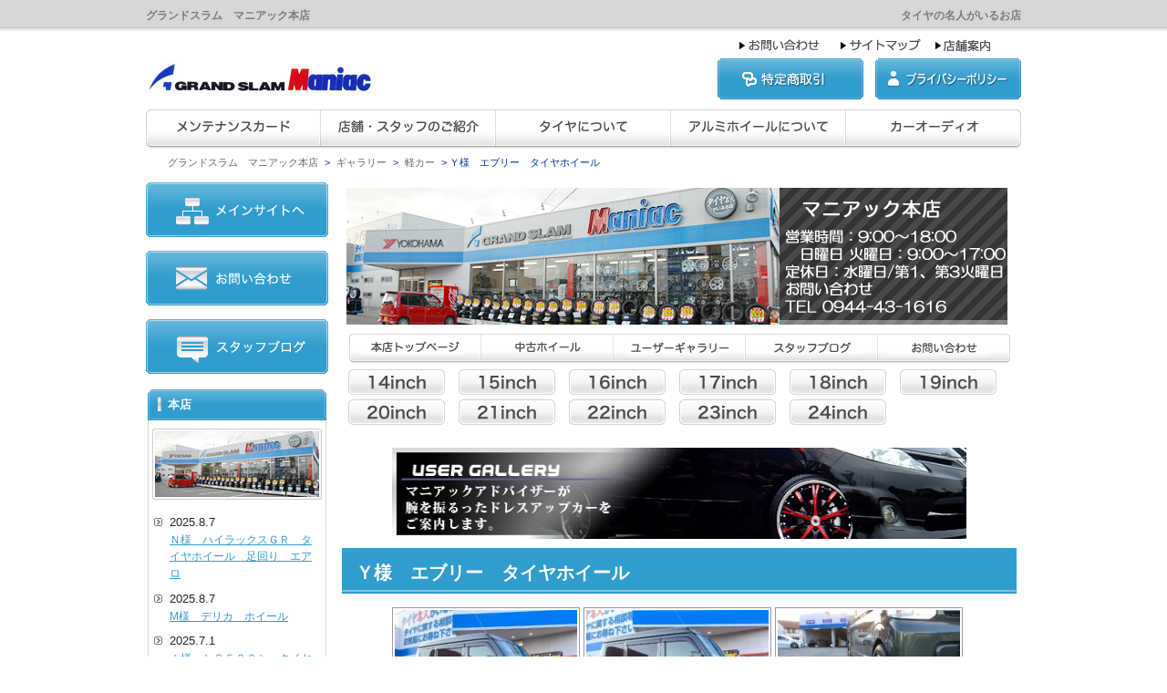

--- FILE ---
content_type: text/html; charset=UTF-8
request_url: https://honten.gs-maniac.com/archives/8531
body_size: 11411
content:

<!DOCTYPE html PUBLIC "-//W3C//DTD XHTML 1.0 Transitional//EN" "http://www.w3.org/TR/xhtml1/DTD/xhtml1-transitional.dtd">
<html xmlns="http://www.w3.org/1999/xhtml" dir="ltr" lang="ja" prefix="og: https://ogp.me/ns#">

<head profile="http://gmpg.org/xfn/11">
<meta http-equiv="Content-Type" content="text/html; charset=UTF-8" />
<meta http-equiv="content-style-type" content="text/css" />
<meta http-equiv="content-script-type" content="text/javascript" />
<meta name="author" content="" />
<meta name="keyword" content="" />
<meta name="description" content="Ｙ様 エブリー タイヤホイール | グランドスラム マニアック本店 - タイヤの名人がいるお店" />

<link rel="stylesheet" href="https://honten.gs-maniac.com/wp-content/themes/theme082/style.css" type="text/css" media="screen" />
<link rel="alternate" type="application/atom+xml" title="グランドスラム　マニアック本店 Atom Feed" href="https://honten.gs-maniac.com/feed/atom" />
<link rel="alternate" type="application/rss+xml" title="グランドスラム　マニアック本店 RSS Feed" href="https://honten.gs-maniac.com/feed" />
<link rel="pingback" href="https://honten.gs-maniac.com/xmlrpc.php" />
<script type="text/javascript" src="https://honten.gs-maniac.com/wp-content/themes/theme082/imgover.js"></script>

<!--フッタースライドバナー-->
<!--//フッタースライドバナー-->
<!--HOMEスライドバナー-->
<!--//HOMEスライドバナー-->

		<!-- All in One SEO 4.6.9.1 - aioseo.com -->
		<title>Ｙ様 エブリー タイヤホイール | グランドスラム マニアック本店</title>
		<meta name="robots" content="max-image-preview:large" />
		<link rel="canonical" href="https://honten.gs-maniac.com/archives/8531" />
		<meta name="generator" content="All in One SEO (AIOSEO) 4.6.9.1" />
		<meta property="og:locale" content="ja_JP" />
		<meta property="og:site_name" content="グランドスラム　マニアック本店 | タイヤの名人がいるお店" />
		<meta property="og:type" content="article" />
		<meta property="og:title" content="Ｙ様 エブリー タイヤホイール | グランドスラム マニアック本店" />
		<meta property="og:url" content="https://honten.gs-maniac.com/archives/8531" />
		<meta property="article:published_time" content="2023-06-17T06:31:54+00:00" />
		<meta property="article:modified_time" content="2023-06-17T06:31:54+00:00" />
		<meta name="twitter:card" content="summary" />
		<meta name="twitter:title" content="Ｙ様 エブリー タイヤホイール | グランドスラム マニアック本店" />
		<meta name="google" content="nositelinkssearchbox" />
		<script type="application/ld+json" class="aioseo-schema">
			{"@context":"https:\/\/schema.org","@graph":[{"@type":"Article","@id":"https:\/\/honten.gs-maniac.com\/archives\/8531#article","name":"\uff39\u69d8 \u30a8\u30d6\u30ea\u30fc \u30bf\u30a4\u30e4\u30db\u30a4\u30fc\u30eb | \u30b0\u30e9\u30f3\u30c9\u30b9\u30e9\u30e0 \u30de\u30cb\u30a2\u30c3\u30af\u672c\u5e97","headline":"\uff39\u69d8\u3000\u30a8\u30d6\u30ea\u30fc\u3000\u30bf\u30a4\u30e4\u30db\u30a4\u30fc\u30eb","author":{"@id":"https:\/\/honten.gs-maniac.com\/archives\/author\/maniac-honten#author"},"publisher":{"@id":"https:\/\/honten.gs-maniac.com\/#organization"},"datePublished":"2023-06-17T15:31:54+09:00","dateModified":"2023-06-17T15:31:54+09:00","inLanguage":"ja","mainEntityOfPage":{"@id":"https:\/\/honten.gs-maniac.com\/archives\/8531#webpage"},"isPartOf":{"@id":"https:\/\/honten.gs-maniac.com\/archives\/8531#webpage"},"articleSection":"\u30ae\u30e3\u30e9\u30ea\u30fc, \u8efd\u30ab\u30fc"},{"@type":"BreadcrumbList","@id":"https:\/\/honten.gs-maniac.com\/archives\/8531#breadcrumblist","itemListElement":[{"@type":"ListItem","@id":"https:\/\/honten.gs-maniac.com\/#listItem","position":1,"name":"\u5bb6"}]},{"@type":"Organization","@id":"https:\/\/honten.gs-maniac.com\/#organization","name":"\u30b0\u30e9\u30f3\u30c9\u30b9\u30e9\u30e0\u3000\u30de\u30cb\u30a2\u30c3\u30af\u672c\u5e97","description":"\u30bf\u30a4\u30e4\u306e\u540d\u4eba\u304c\u3044\u308b\u304a\u5e97","url":"https:\/\/honten.gs-maniac.com\/"},{"@type":"Person","@id":"https:\/\/honten.gs-maniac.com\/archives\/author\/maniac-honten#author","url":"https:\/\/honten.gs-maniac.com\/archives\/author\/maniac-honten","name":"maniac-honten","image":{"@type":"ImageObject","@id":"https:\/\/honten.gs-maniac.com\/archives\/8531#authorImage","url":"https:\/\/secure.gravatar.com\/avatar\/84063cc198ad6aac7751e3f55e644038?s=96&d=mm&r=g","width":96,"height":96,"caption":"maniac-honten"}},{"@type":"WebPage","@id":"https:\/\/honten.gs-maniac.com\/archives\/8531#webpage","url":"https:\/\/honten.gs-maniac.com\/archives\/8531","name":"\uff39\u69d8 \u30a8\u30d6\u30ea\u30fc \u30bf\u30a4\u30e4\u30db\u30a4\u30fc\u30eb | \u30b0\u30e9\u30f3\u30c9\u30b9\u30e9\u30e0 \u30de\u30cb\u30a2\u30c3\u30af\u672c\u5e97","inLanguage":"ja","isPartOf":{"@id":"https:\/\/honten.gs-maniac.com\/#website"},"breadcrumb":{"@id":"https:\/\/honten.gs-maniac.com\/archives\/8531#breadcrumblist"},"author":{"@id":"https:\/\/honten.gs-maniac.com\/archives\/author\/maniac-honten#author"},"creator":{"@id":"https:\/\/honten.gs-maniac.com\/archives\/author\/maniac-honten#author"},"datePublished":"2023-06-17T15:31:54+09:00","dateModified":"2023-06-17T15:31:54+09:00"},{"@type":"WebSite","@id":"https:\/\/honten.gs-maniac.com\/#website","url":"https:\/\/honten.gs-maniac.com\/","name":"\u30b0\u30e9\u30f3\u30c9\u30b9\u30e9\u30e0\u3000\u30de\u30cb\u30a2\u30c3\u30af\u672c\u5e97","description":"\u30bf\u30a4\u30e4\u306e\u540d\u4eba\u304c\u3044\u308b\u304a\u5e97","inLanguage":"ja","publisher":{"@id":"https:\/\/honten.gs-maniac.com\/#organization"}}]}
		</script>
		<!-- All in One SEO -->

<script type="text/javascript">
/* <![CDATA[ */
window._wpemojiSettings = {"baseUrl":"https:\/\/s.w.org\/images\/core\/emoji\/14.0.0\/72x72\/","ext":".png","svgUrl":"https:\/\/s.w.org\/images\/core\/emoji\/14.0.0\/svg\/","svgExt":".svg","source":{"concatemoji":"https:\/\/honten.gs-maniac.com\/wp-includes\/js\/wp-emoji-release.min.js?ver=6.4.7"}};
/*! This file is auto-generated */
!function(i,n){var o,s,e;function c(e){try{var t={supportTests:e,timestamp:(new Date).valueOf()};sessionStorage.setItem(o,JSON.stringify(t))}catch(e){}}function p(e,t,n){e.clearRect(0,0,e.canvas.width,e.canvas.height),e.fillText(t,0,0);var t=new Uint32Array(e.getImageData(0,0,e.canvas.width,e.canvas.height).data),r=(e.clearRect(0,0,e.canvas.width,e.canvas.height),e.fillText(n,0,0),new Uint32Array(e.getImageData(0,0,e.canvas.width,e.canvas.height).data));return t.every(function(e,t){return e===r[t]})}function u(e,t,n){switch(t){case"flag":return n(e,"\ud83c\udff3\ufe0f\u200d\u26a7\ufe0f","\ud83c\udff3\ufe0f\u200b\u26a7\ufe0f")?!1:!n(e,"\ud83c\uddfa\ud83c\uddf3","\ud83c\uddfa\u200b\ud83c\uddf3")&&!n(e,"\ud83c\udff4\udb40\udc67\udb40\udc62\udb40\udc65\udb40\udc6e\udb40\udc67\udb40\udc7f","\ud83c\udff4\u200b\udb40\udc67\u200b\udb40\udc62\u200b\udb40\udc65\u200b\udb40\udc6e\u200b\udb40\udc67\u200b\udb40\udc7f");case"emoji":return!n(e,"\ud83e\udef1\ud83c\udffb\u200d\ud83e\udef2\ud83c\udfff","\ud83e\udef1\ud83c\udffb\u200b\ud83e\udef2\ud83c\udfff")}return!1}function f(e,t,n){var r="undefined"!=typeof WorkerGlobalScope&&self instanceof WorkerGlobalScope?new OffscreenCanvas(300,150):i.createElement("canvas"),a=r.getContext("2d",{willReadFrequently:!0}),o=(a.textBaseline="top",a.font="600 32px Arial",{});return e.forEach(function(e){o[e]=t(a,e,n)}),o}function t(e){var t=i.createElement("script");t.src=e,t.defer=!0,i.head.appendChild(t)}"undefined"!=typeof Promise&&(o="wpEmojiSettingsSupports",s=["flag","emoji"],n.supports={everything:!0,everythingExceptFlag:!0},e=new Promise(function(e){i.addEventListener("DOMContentLoaded",e,{once:!0})}),new Promise(function(t){var n=function(){try{var e=JSON.parse(sessionStorage.getItem(o));if("object"==typeof e&&"number"==typeof e.timestamp&&(new Date).valueOf()<e.timestamp+604800&&"object"==typeof e.supportTests)return e.supportTests}catch(e){}return null}();if(!n){if("undefined"!=typeof Worker&&"undefined"!=typeof OffscreenCanvas&&"undefined"!=typeof URL&&URL.createObjectURL&&"undefined"!=typeof Blob)try{var e="postMessage("+f.toString()+"("+[JSON.stringify(s),u.toString(),p.toString()].join(",")+"));",r=new Blob([e],{type:"text/javascript"}),a=new Worker(URL.createObjectURL(r),{name:"wpTestEmojiSupports"});return void(a.onmessage=function(e){c(n=e.data),a.terminate(),t(n)})}catch(e){}c(n=f(s,u,p))}t(n)}).then(function(e){for(var t in e)n.supports[t]=e[t],n.supports.everything=n.supports.everything&&n.supports[t],"flag"!==t&&(n.supports.everythingExceptFlag=n.supports.everythingExceptFlag&&n.supports[t]);n.supports.everythingExceptFlag=n.supports.everythingExceptFlag&&!n.supports.flag,n.DOMReady=!1,n.readyCallback=function(){n.DOMReady=!0}}).then(function(){return e}).then(function(){var e;n.supports.everything||(n.readyCallback(),(e=n.source||{}).concatemoji?t(e.concatemoji):e.wpemoji&&e.twemoji&&(t(e.twemoji),t(e.wpemoji)))}))}((window,document),window._wpemojiSettings);
/* ]]> */
</script>
<style id='wp-emoji-styles-inline-css' type='text/css'>

	img.wp-smiley, img.emoji {
		display: inline !important;
		border: none !important;
		box-shadow: none !important;
		height: 1em !important;
		width: 1em !important;
		margin: 0 0.07em !important;
		vertical-align: -0.1em !important;
		background: none !important;
		padding: 0 !important;
	}
</style>
<link rel='stylesheet' id='wp-block-library-css' href='https://honten.gs-maniac.com/wp-includes/css/dist/block-library/style.min.css?ver=6.4.7' type='text/css' media='all' />
<style id='classic-theme-styles-inline-css' type='text/css'>
/*! This file is auto-generated */
.wp-block-button__link{color:#fff;background-color:#32373c;border-radius:9999px;box-shadow:none;text-decoration:none;padding:calc(.667em + 2px) calc(1.333em + 2px);font-size:1.125em}.wp-block-file__button{background:#32373c;color:#fff;text-decoration:none}
</style>
<style id='global-styles-inline-css' type='text/css'>
body{--wp--preset--color--black: #000000;--wp--preset--color--cyan-bluish-gray: #abb8c3;--wp--preset--color--white: #ffffff;--wp--preset--color--pale-pink: #f78da7;--wp--preset--color--vivid-red: #cf2e2e;--wp--preset--color--luminous-vivid-orange: #ff6900;--wp--preset--color--luminous-vivid-amber: #fcb900;--wp--preset--color--light-green-cyan: #7bdcb5;--wp--preset--color--vivid-green-cyan: #00d084;--wp--preset--color--pale-cyan-blue: #8ed1fc;--wp--preset--color--vivid-cyan-blue: #0693e3;--wp--preset--color--vivid-purple: #9b51e0;--wp--preset--gradient--vivid-cyan-blue-to-vivid-purple: linear-gradient(135deg,rgba(6,147,227,1) 0%,rgb(155,81,224) 100%);--wp--preset--gradient--light-green-cyan-to-vivid-green-cyan: linear-gradient(135deg,rgb(122,220,180) 0%,rgb(0,208,130) 100%);--wp--preset--gradient--luminous-vivid-amber-to-luminous-vivid-orange: linear-gradient(135deg,rgba(252,185,0,1) 0%,rgba(255,105,0,1) 100%);--wp--preset--gradient--luminous-vivid-orange-to-vivid-red: linear-gradient(135deg,rgba(255,105,0,1) 0%,rgb(207,46,46) 100%);--wp--preset--gradient--very-light-gray-to-cyan-bluish-gray: linear-gradient(135deg,rgb(238,238,238) 0%,rgb(169,184,195) 100%);--wp--preset--gradient--cool-to-warm-spectrum: linear-gradient(135deg,rgb(74,234,220) 0%,rgb(151,120,209) 20%,rgb(207,42,186) 40%,rgb(238,44,130) 60%,rgb(251,105,98) 80%,rgb(254,248,76) 100%);--wp--preset--gradient--blush-light-purple: linear-gradient(135deg,rgb(255,206,236) 0%,rgb(152,150,240) 100%);--wp--preset--gradient--blush-bordeaux: linear-gradient(135deg,rgb(254,205,165) 0%,rgb(254,45,45) 50%,rgb(107,0,62) 100%);--wp--preset--gradient--luminous-dusk: linear-gradient(135deg,rgb(255,203,112) 0%,rgb(199,81,192) 50%,rgb(65,88,208) 100%);--wp--preset--gradient--pale-ocean: linear-gradient(135deg,rgb(255,245,203) 0%,rgb(182,227,212) 50%,rgb(51,167,181) 100%);--wp--preset--gradient--electric-grass: linear-gradient(135deg,rgb(202,248,128) 0%,rgb(113,206,126) 100%);--wp--preset--gradient--midnight: linear-gradient(135deg,rgb(2,3,129) 0%,rgb(40,116,252) 100%);--wp--preset--font-size--small: 13px;--wp--preset--font-size--medium: 20px;--wp--preset--font-size--large: 36px;--wp--preset--font-size--x-large: 42px;--wp--preset--spacing--20: 0.44rem;--wp--preset--spacing--30: 0.67rem;--wp--preset--spacing--40: 1rem;--wp--preset--spacing--50: 1.5rem;--wp--preset--spacing--60: 2.25rem;--wp--preset--spacing--70: 3.38rem;--wp--preset--spacing--80: 5.06rem;--wp--preset--shadow--natural: 6px 6px 9px rgba(0, 0, 0, 0.2);--wp--preset--shadow--deep: 12px 12px 50px rgba(0, 0, 0, 0.4);--wp--preset--shadow--sharp: 6px 6px 0px rgba(0, 0, 0, 0.2);--wp--preset--shadow--outlined: 6px 6px 0px -3px rgba(255, 255, 255, 1), 6px 6px rgba(0, 0, 0, 1);--wp--preset--shadow--crisp: 6px 6px 0px rgba(0, 0, 0, 1);}:where(.is-layout-flex){gap: 0.5em;}:where(.is-layout-grid){gap: 0.5em;}body .is-layout-flow > .alignleft{float: left;margin-inline-start: 0;margin-inline-end: 2em;}body .is-layout-flow > .alignright{float: right;margin-inline-start: 2em;margin-inline-end: 0;}body .is-layout-flow > .aligncenter{margin-left: auto !important;margin-right: auto !important;}body .is-layout-constrained > .alignleft{float: left;margin-inline-start: 0;margin-inline-end: 2em;}body .is-layout-constrained > .alignright{float: right;margin-inline-start: 2em;margin-inline-end: 0;}body .is-layout-constrained > .aligncenter{margin-left: auto !important;margin-right: auto !important;}body .is-layout-constrained > :where(:not(.alignleft):not(.alignright):not(.alignfull)){max-width: var(--wp--style--global--content-size);margin-left: auto !important;margin-right: auto !important;}body .is-layout-constrained > .alignwide{max-width: var(--wp--style--global--wide-size);}body .is-layout-flex{display: flex;}body .is-layout-flex{flex-wrap: wrap;align-items: center;}body .is-layout-flex > *{margin: 0;}body .is-layout-grid{display: grid;}body .is-layout-grid > *{margin: 0;}:where(.wp-block-columns.is-layout-flex){gap: 2em;}:where(.wp-block-columns.is-layout-grid){gap: 2em;}:where(.wp-block-post-template.is-layout-flex){gap: 1.25em;}:where(.wp-block-post-template.is-layout-grid){gap: 1.25em;}.has-black-color{color: var(--wp--preset--color--black) !important;}.has-cyan-bluish-gray-color{color: var(--wp--preset--color--cyan-bluish-gray) !important;}.has-white-color{color: var(--wp--preset--color--white) !important;}.has-pale-pink-color{color: var(--wp--preset--color--pale-pink) !important;}.has-vivid-red-color{color: var(--wp--preset--color--vivid-red) !important;}.has-luminous-vivid-orange-color{color: var(--wp--preset--color--luminous-vivid-orange) !important;}.has-luminous-vivid-amber-color{color: var(--wp--preset--color--luminous-vivid-amber) !important;}.has-light-green-cyan-color{color: var(--wp--preset--color--light-green-cyan) !important;}.has-vivid-green-cyan-color{color: var(--wp--preset--color--vivid-green-cyan) !important;}.has-pale-cyan-blue-color{color: var(--wp--preset--color--pale-cyan-blue) !important;}.has-vivid-cyan-blue-color{color: var(--wp--preset--color--vivid-cyan-blue) !important;}.has-vivid-purple-color{color: var(--wp--preset--color--vivid-purple) !important;}.has-black-background-color{background-color: var(--wp--preset--color--black) !important;}.has-cyan-bluish-gray-background-color{background-color: var(--wp--preset--color--cyan-bluish-gray) !important;}.has-white-background-color{background-color: var(--wp--preset--color--white) !important;}.has-pale-pink-background-color{background-color: var(--wp--preset--color--pale-pink) !important;}.has-vivid-red-background-color{background-color: var(--wp--preset--color--vivid-red) !important;}.has-luminous-vivid-orange-background-color{background-color: var(--wp--preset--color--luminous-vivid-orange) !important;}.has-luminous-vivid-amber-background-color{background-color: var(--wp--preset--color--luminous-vivid-amber) !important;}.has-light-green-cyan-background-color{background-color: var(--wp--preset--color--light-green-cyan) !important;}.has-vivid-green-cyan-background-color{background-color: var(--wp--preset--color--vivid-green-cyan) !important;}.has-pale-cyan-blue-background-color{background-color: var(--wp--preset--color--pale-cyan-blue) !important;}.has-vivid-cyan-blue-background-color{background-color: var(--wp--preset--color--vivid-cyan-blue) !important;}.has-vivid-purple-background-color{background-color: var(--wp--preset--color--vivid-purple) !important;}.has-black-border-color{border-color: var(--wp--preset--color--black) !important;}.has-cyan-bluish-gray-border-color{border-color: var(--wp--preset--color--cyan-bluish-gray) !important;}.has-white-border-color{border-color: var(--wp--preset--color--white) !important;}.has-pale-pink-border-color{border-color: var(--wp--preset--color--pale-pink) !important;}.has-vivid-red-border-color{border-color: var(--wp--preset--color--vivid-red) !important;}.has-luminous-vivid-orange-border-color{border-color: var(--wp--preset--color--luminous-vivid-orange) !important;}.has-luminous-vivid-amber-border-color{border-color: var(--wp--preset--color--luminous-vivid-amber) !important;}.has-light-green-cyan-border-color{border-color: var(--wp--preset--color--light-green-cyan) !important;}.has-vivid-green-cyan-border-color{border-color: var(--wp--preset--color--vivid-green-cyan) !important;}.has-pale-cyan-blue-border-color{border-color: var(--wp--preset--color--pale-cyan-blue) !important;}.has-vivid-cyan-blue-border-color{border-color: var(--wp--preset--color--vivid-cyan-blue) !important;}.has-vivid-purple-border-color{border-color: var(--wp--preset--color--vivid-purple) !important;}.has-vivid-cyan-blue-to-vivid-purple-gradient-background{background: var(--wp--preset--gradient--vivid-cyan-blue-to-vivid-purple) !important;}.has-light-green-cyan-to-vivid-green-cyan-gradient-background{background: var(--wp--preset--gradient--light-green-cyan-to-vivid-green-cyan) !important;}.has-luminous-vivid-amber-to-luminous-vivid-orange-gradient-background{background: var(--wp--preset--gradient--luminous-vivid-amber-to-luminous-vivid-orange) !important;}.has-luminous-vivid-orange-to-vivid-red-gradient-background{background: var(--wp--preset--gradient--luminous-vivid-orange-to-vivid-red) !important;}.has-very-light-gray-to-cyan-bluish-gray-gradient-background{background: var(--wp--preset--gradient--very-light-gray-to-cyan-bluish-gray) !important;}.has-cool-to-warm-spectrum-gradient-background{background: var(--wp--preset--gradient--cool-to-warm-spectrum) !important;}.has-blush-light-purple-gradient-background{background: var(--wp--preset--gradient--blush-light-purple) !important;}.has-blush-bordeaux-gradient-background{background: var(--wp--preset--gradient--blush-bordeaux) !important;}.has-luminous-dusk-gradient-background{background: var(--wp--preset--gradient--luminous-dusk) !important;}.has-pale-ocean-gradient-background{background: var(--wp--preset--gradient--pale-ocean) !important;}.has-electric-grass-gradient-background{background: var(--wp--preset--gradient--electric-grass) !important;}.has-midnight-gradient-background{background: var(--wp--preset--gradient--midnight) !important;}.has-small-font-size{font-size: var(--wp--preset--font-size--small) !important;}.has-medium-font-size{font-size: var(--wp--preset--font-size--medium) !important;}.has-large-font-size{font-size: var(--wp--preset--font-size--large) !important;}.has-x-large-font-size{font-size: var(--wp--preset--font-size--x-large) !important;}
.wp-block-navigation a:where(:not(.wp-element-button)){color: inherit;}
:where(.wp-block-post-template.is-layout-flex){gap: 1.25em;}:where(.wp-block-post-template.is-layout-grid){gap: 1.25em;}
:where(.wp-block-columns.is-layout-flex){gap: 2em;}:where(.wp-block-columns.is-layout-grid){gap: 2em;}
.wp-block-pullquote{font-size: 1.5em;line-height: 1.6;}
</style>
<link rel='stylesheet' id='contact-form-7-css' href='https://honten.gs-maniac.com/wp-content/plugins/contact-form-7/includes/css/styles.css?ver=5.9.8' type='text/css' media='all' />
<link rel='stylesheet' id='wp-pagenavi-css' href='https://honten.gs-maniac.com/wp-content/plugins/wp-pagenavi/pagenavi-css.css?ver=2.70' type='text/css' media='all' />
<link rel='stylesheet' id='jquery.lightbox.min.css-css' href='https://honten.gs-maniac.com/wp-content/plugins/wp-jquery-lightbox/lightboxes/wp-jquery-lightbox/styles/lightbox.min.css?ver=2.3.2' type='text/css' media='all' />
<link rel='stylesheet' id='jqlb-overrides-css' href='https://honten.gs-maniac.com/wp-content/plugins/wp-jquery-lightbox/lightboxes/wp-jquery-lightbox/styles/overrides.css?ver=2.3.2' type='text/css' media='all' />
<style id='jqlb-overrides-inline-css' type='text/css'>

			#outerImageContainer {
				box-shadow: 0 0 4px 2px rgba(0,0,0,.2);
			}
			#imageContainer{
				padding: 6px;
			}
			#imageDataContainer {
				box-shadow: 0 -4px 0 0 #fff, 0 0 4px 2px rgba(0,0,0,.1);;
				z-index: ;
			}
			#prevArrow,
			#nextArrow{
				background-color: rgba(255,255,255,.7;
				color: #000000;
			}
</style>
<script type="text/javascript" src="https://honten.gs-maniac.com/wp-includes/js/jquery/jquery.min.js?ver=3.7.1" id="jquery-core-js"></script>
<script type="text/javascript" src="https://honten.gs-maniac.com/wp-includes/js/jquery/jquery-migrate.min.js?ver=3.4.1" id="jquery-migrate-js"></script>
<script type="text/javascript" src="https://honten.gs-maniac.com/wp-content/themes/theme082/js/screen/util.js?ver=6.4.7" id="util.js-js"></script>
<script type="text/javascript" src="https://honten.gs-maniac.com/wp-content/themes/theme082/js/slide.js?ver=6.4.7" id="slide.js-js"></script>
<link rel="https://api.w.org/" href="https://honten.gs-maniac.com/wp-json/" /><link rel="alternate" type="application/json" href="https://honten.gs-maniac.com/wp-json/wp/v2/posts/8531" /><link rel="EditURI" type="application/rsd+xml" title="RSD" href="https://honten.gs-maniac.com/xmlrpc.php?rsd" />
<meta name="generator" content="WordPress 6.4.7" />
<link rel='shortlink' href='https://honten.gs-maniac.com/?p=8531' />
<link rel="alternate" type="application/json+oembed" href="https://honten.gs-maniac.com/wp-json/oembed/1.0/embed?url=https%3A%2F%2Fhonten.gs-maniac.com%2Farchives%2F8531" />
<link rel="alternate" type="text/xml+oembed" href="https://honten.gs-maniac.com/wp-json/oembed/1.0/embed?url=https%3A%2F%2Fhonten.gs-maniac.com%2Farchives%2F8531&#038;format=xml" />
</head>

<body data-rsssl=1 onload="initRollovers()">

<!-- ヘッダー -->
<div id="header">

	<h1>グランドスラム　マニアック本店</h1>
	<h2>タイヤの名人がいるお店</h2>

	<!-- ロゴ -->
	<h3><a href="https://honten.gs-maniac.com"><img src="https://honten.gs-maniac.com/wp-content/themes/theme082/images/logo.png" alt="グランドスラムマニアック" width="250" height="45" /></a></h3>
	<!-- / ロゴ -->

	<!-- トップナビゲーション -->
	<ul>
		<li><a href="https://honten.gs-maniac.com/info"><img src="https://honten.gs-maniac.com/wp-content/themes/theme082/images/topnav_01.png" class="imgover" alt="お問い合わせ" /></a></li>
		<li><a href="http://www.gs-maniac.com/sitemap"><img src="https://honten.gs-maniac.com/wp-content/themes/theme082/images/topnav_02.png" class="imgover" alt="サイトマップ" /></a></li>
		<li><a href="http://www.gs-maniac.com/tenpo"><img src="https://honten.gs-maniac.com/wp-content/themes/theme082/images/topnav_03.png" class="imgover" alt="店舗・スタッフのご紹介" /></a></li>
	</ul>
	<!-- / トップナビゲーション -->

	<div class="banners">
		<a href="http://www.gs-maniac.com/tokutei"><img src="https://honten.gs-maniac.com/wp-content/themes/theme082/images/bannerS1.png" alt="特定商取引" width="160" height="45" /></a>
		<a href="http://www.gs-maniac.com/kojin-jyouhou"><img src="https://honten.gs-maniac.com/wp-content/themes/theme082/images/bannerS2.png" alt="プライバシーポリシー" width="160" height="45" /></a>
	</div>

</div>
<!-- / ヘッダー -->

<!-- メインナビゲーション -->
<ul id="mainnav" class="nav">
	<li><a href="http://www.gs-maniac.com/card"><img src="https://honten.gs-maniac.com/wp-content/themes/theme082/images/mainnav_01.png" class="imgover" alt="グランドスラムマニアック　タイヤメンテナンスカードのご案内" /></a></li>
	<li><a href="http://www.gs-maniac.com/tenpo"><img src="https://honten.gs-maniac.com/wp-content/themes/theme082/images/mainnav_02.png" class="imgover" alt="グランドスラムマニアック　店舗スタッフのご紹介" /></a></li>
	<li><a href="http://www.gs-maniac.com/tire"><img src="https://honten.gs-maniac.com/wp-content/themes/theme082/images/mainnav_03.png" class="imgover" alt="タイヤについて" /></a></li>
	<li><a href="http://www.gs-maniac.com/wheel"><img src="https://honten.gs-maniac.com/wp-content/themes/theme082/images/mainnav_04.png" class="imgover" alt="アルミホイールについて" /></a></li>
	<li><a href="http://www.gs-maniac.com/audio"><img src="https://honten.gs-maniac.com/wp-content/themes/theme082/images/mainnav_05.png" class="imgover" alt="カーオーディオ" /></a></li>
</ul>
<!-- / メインナビゲーション -->


<!-- メイン + サイドバー右 + サイドバー左 -->
<div id="wrapper">
<div class="breadcrumb">
<!-- Breadcrumb NavXT 7.3.1 -->
<span property="itemListElement" typeof="ListItem"><a property="item" typeof="WebPage" title="グランドスラム　マニアック本店へ移動する" href="https://honten.gs-maniac.com" class="home" ><span property="name">グランドスラム　マニアック本店</span></a><meta property="position" content="1"></span> &gt; <span property="itemListElement" typeof="ListItem"><a property="item" typeof="WebPage" title="Go to the ギャラリー カテゴリー archives." href="https://honten.gs-maniac.com/archives/category/gallery" class="taxonomy category" ><span property="name">ギャラリー</span></a><meta property="position" content="2"></span> &gt; <span property="itemListElement" typeof="ListItem"><a property="item" typeof="WebPage" title="Go to the 軽カー カテゴリー archives." href="https://honten.gs-maniac.com/archives/category/gallery/kcar" class="taxonomy category" ><span property="name">軽カー</span></a><meta property="position" content="3"></span> &gt; <span property="itemListElement" typeof="ListItem"><span property="name" class="post post-post current-item">Ｙ様　エブリー　タイヤホイール</span><meta property="url" content="https://honten.gs-maniac.com/archives/8531"><meta property="position" content="4"></span></div>

	<!-- メイン+ サイドバー右 -->
	<div id="container">

		<!-- メイン-->
		<div id="main2">

			<div class="boxT">
<img src="https://honten.gs-maniac.com/wp-content/themes/theme082/images/mainImage3-3.png" alt="グランドスラムマニアック本店" width="725" height="150" border="0" class="tenpo_banner" />

<!-- サブナビゲーション -->
<ul id="subnav" class="nav">
	<li><a href="https://honten.gs-maniac.com/"><img src="https://honten.gs-maniac.com/wp-content/themes/theme082/images/subnav_01.png" class="imgover" alt="グランドスラムマニアック本店" /></a></li>
	<li><a href="https://honten.gs-maniac.com/archives/category/wheel"><img src="https://honten.gs-maniac.com/wp-content/themes/theme082/images/subnav_02.png" class="imgover" alt="グランドスラムマニアック本店　中古タイヤホイール" /></a></li>
	<li><a href="https://honten.gs-maniac.com/archives/category/gallery"><img src="https://honten.gs-maniac.com/wp-content/themes/theme082/images/subnav_03.png" class="imgover" alt="グランドスラムマニアック本店　ユーザーギャラリー" /></a></li>
	<li><a href="https://honten.gs-maniac.com/archives/category/blog"><img src="https://honten.gs-maniac.com/wp-content/themes/theme082/images/subnav_04.png" class="imgover" alt="グランドスラムマニアック本店　スタッフブログ" /></a></li>
	<li><a href="https://honten.gs-maniac.com/info"><img src="https://honten.gs-maniac.com/wp-content/themes/theme082/images/subnav_05.png" class="imgover" alt="グランドスラムマニアック本店へのお問い合わせ" /></a></li>
</ul>
<!-- / サブナビゲーション -->

<div id="wheel_bot">
<p>
<a href="https://honten.gs-maniac.com/archives/category/wheel/14inch"><img src="https://honten.gs-maniac.com/wp-content/themes/theme082/images/14inch.png" alt="中古タイヤホイールセット 14インチ" width="106" height="28" class="banner_style01" /></a><a href="https://honten.gs-maniac.com/archives/category/wheel/15inch"><img src="https://honten.gs-maniac.com/wp-content/themes/theme082/images/15inch.png" alt="中古タイヤホイールセット 15インチ" width="106" height="28" class="banner_style01" /></a><a href="https://honten.gs-maniac.com/archives/category/wheel/16inch"><img src="https://honten.gs-maniac.com/wp-content/themes/theme082/images/16inch.png" alt="中古タイヤホイールセット 16インチ" width="106" height="28" class="banner_style01" /></a><a href="https://honten.gs-maniac.com/archives/category/wheel/17inch"><img src="https://honten.gs-maniac.com/wp-content/themes/theme082/images/17inch.png" alt="中古タイヤホイールセット 17インチ" width="106" height="28" class="banner_style01" /></a><a href="https://honten.gs-maniac.com/archives/category/wheel/18inch"><img src="https://honten.gs-maniac.com/wp-content/themes/theme082/images/18inch.png" alt="中古タイヤホイールセット 18インチ" width="106" height="28" class="banner_style01" /></a><a href="https://honten.gs-maniac.com/archives/category/wheel/19inch"><img src="https://honten.gs-maniac.com/wp-content/themes/theme082/images/19inch.png" alt="中古タイヤホイールセット 19インチ" width="106" height="28" class="banner_style01" /></a><a href="https://honten.gs-maniac.com/archives/category/wheel/20inch"><img src="https://honten.gs-maniac.com/wp-content/themes/theme082/images/20inch.png" alt="中古タイヤホイールセット 20インチ" width="106" height="28" class="banner_style01" /></a><a href="https://honten.gs-maniac.com/archives/category/wheel/21inch"><img src="https://honten.gs-maniac.com/wp-content/themes/theme082/images/21inch.png" alt="中古タイヤホイールセット 21インチ" width="106" height="28" class="banner_style01" /></a><a href="https://honten.gs-maniac.com/archives/category/wheel/22inch"><img src="https://honten.gs-maniac.com/wp-content/themes/theme082/images/22inch.png" alt="中古タイヤホイールセット 22インチ" width="106" height="28" class="banner_style01" /></a><a href="https://honten.gs-maniac.com/archives/category/wheel/23inch"><img src="https://honten.gs-maniac.com/wp-content/themes/theme082/images/23inch.png" alt="中古タイヤホイールセット 23インチ" width="106" height="28" class="banner_style01" /></a><a href="https://honten.gs-maniac.com/archives/category/wheel/24inch"><img src="https://honten.gs-maniac.com/wp-content/themes/theme082/images/24inch.png" alt="中古タイヤホイールセット 24インチ" width="106" height="28" class="banner_style01" /></a></p>
</div>
				<div id="single">
<center>
<img src="https://honten.gs-maniac.com/wp-content/themes/theme082/images/gallery-banner.jpg" alt="グランドスラムマニアック　ユーザーギャラリー" width="630" height="100" border="0" style="margin:10px 0px 10px 0px" />
</center>


			
<div class="box-left" id="post-8531">

<h2>Ｙ様　エブリー　タイヤホイール</h2>
	
	<div class="single_zaiko-box">
    <a href="https://honten.gs-maniac.com/wp-content/uploads/IMG_0502.jpg" target="_blank" rel="lightbox-album"><img width="200" height="150" src="https://honten.gs-maniac.com/wp-content/uploads/IMG_0502-200x150.jpg" class="single-imgmax" alt="" border="0" decoding="async" srcset="https://honten.gs-maniac.com/wp-content/uploads/IMG_0502-200x150.jpg 200w, https://honten.gs-maniac.com/wp-content/uploads/IMG_0502-300x225.jpg 300w, https://honten.gs-maniac.com/wp-content/uploads/IMG_0502-800x600.jpg 800w, https://honten.gs-maniac.com/wp-content/uploads/IMG_0502-768x576.jpg 768w, https://honten.gs-maniac.com/wp-content/uploads/IMG_0502-160x120.jpg 160w, https://honten.gs-maniac.com/wp-content/uploads/IMG_0502-240x180.jpg 240w, https://honten.gs-maniac.com/wp-content/uploads/IMG_0502.jpg 1280w" sizes="(max-width: 200px) 100vw, 200px" /></a>
    <a href="https://honten.gs-maniac.com/wp-content/uploads/IMG_0503.jpg" target="_blank" rel="lightbox-album"><img width="200" height="150" src="https://honten.gs-maniac.com/wp-content/uploads/IMG_0503-200x150.jpg" class="single-imgmax" alt="" border="0" decoding="async" srcset="https://honten.gs-maniac.com/wp-content/uploads/IMG_0503-200x150.jpg 200w, https://honten.gs-maniac.com/wp-content/uploads/IMG_0503-300x225.jpg 300w, https://honten.gs-maniac.com/wp-content/uploads/IMG_0503-800x600.jpg 800w, https://honten.gs-maniac.com/wp-content/uploads/IMG_0503-768x576.jpg 768w, https://honten.gs-maniac.com/wp-content/uploads/IMG_0503-160x120.jpg 160w, https://honten.gs-maniac.com/wp-content/uploads/IMG_0503-240x180.jpg 240w, https://honten.gs-maniac.com/wp-content/uploads/IMG_0503.jpg 1280w" sizes="(max-width: 200px) 100vw, 200px" /></a>
    <a href="https://honten.gs-maniac.com/wp-content/uploads/IMG_0504.jpg" target="_blank" rel="lightbox-album"><img width="200" height="150" src="https://honten.gs-maniac.com/wp-content/uploads/IMG_0504-200x150.jpg" class="single-imgmax" alt="" border="0" decoding="async" srcset="https://honten.gs-maniac.com/wp-content/uploads/IMG_0504-200x150.jpg 200w, https://honten.gs-maniac.com/wp-content/uploads/IMG_0504-300x225.jpg 300w, https://honten.gs-maniac.com/wp-content/uploads/IMG_0504-800x600.jpg 800w, https://honten.gs-maniac.com/wp-content/uploads/IMG_0504-768x576.jpg 768w, https://honten.gs-maniac.com/wp-content/uploads/IMG_0504-160x120.jpg 160w, https://honten.gs-maniac.com/wp-content/uploads/IMG_0504-240x180.jpg 240w, https://honten.gs-maniac.com/wp-content/uploads/IMG_0504.jpg 1280w" sizes="(max-width: 200px) 100vw, 200px" /></a>
    <a href="https://honten.gs-maniac.com/wp-content/uploads/IMG_0507.jpg" target="_blank" rel="lightbox-album"><img width="200" height="150" src="https://honten.gs-maniac.com/wp-content/uploads/IMG_0507-200x150.jpg" class="single-imgmax" alt="" border="0" decoding="async" loading="lazy" srcset="https://honten.gs-maniac.com/wp-content/uploads/IMG_0507-200x150.jpg 200w, https://honten.gs-maniac.com/wp-content/uploads/IMG_0507-300x225.jpg 300w, https://honten.gs-maniac.com/wp-content/uploads/IMG_0507-800x600.jpg 800w, https://honten.gs-maniac.com/wp-content/uploads/IMG_0507-768x576.jpg 768w, https://honten.gs-maniac.com/wp-content/uploads/IMG_0507-160x120.jpg 160w, https://honten.gs-maniac.com/wp-content/uploads/IMG_0507-240x180.jpg 240w, https://honten.gs-maniac.com/wp-content/uploads/IMG_0507.jpg 1280w" sizes="(max-width: 200px) 100vw, 200px" /></a>
    <a href="https://honten.gs-maniac.com/wp-content/uploads/IMG_0505.jpg" target="_blank" rel="lightbox-album"><img width="200" height="150" src="https://honten.gs-maniac.com/wp-content/uploads/IMG_0505-200x150.jpg" class="single-imgmax" alt="" border="0" decoding="async" loading="lazy" srcset="https://honten.gs-maniac.com/wp-content/uploads/IMG_0505-200x150.jpg 200w, https://honten.gs-maniac.com/wp-content/uploads/IMG_0505-300x225.jpg 300w, https://honten.gs-maniac.com/wp-content/uploads/IMG_0505-800x600.jpg 800w, https://honten.gs-maniac.com/wp-content/uploads/IMG_0505-768x576.jpg 768w, https://honten.gs-maniac.com/wp-content/uploads/IMG_0505-160x120.jpg 160w, https://honten.gs-maniac.com/wp-content/uploads/IMG_0505-240x180.jpg 240w, https://honten.gs-maniac.com/wp-content/uploads/IMG_0505.jpg 1280w" sizes="(max-width: 200px) 100vw, 200px" /></a>
    <a href="https://honten.gs-maniac.com/wp-content/uploads/IMG_0508.jpg" target="_blank" rel="lightbox-album"><img width="200" height="150" src="https://honten.gs-maniac.com/wp-content/uploads/IMG_0508-200x150.jpg" class="single-imgmax" alt="" border="0" decoding="async" loading="lazy" srcset="https://honten.gs-maniac.com/wp-content/uploads/IMG_0508-200x150.jpg 200w, https://honten.gs-maniac.com/wp-content/uploads/IMG_0508-300x225.jpg 300w, https://honten.gs-maniac.com/wp-content/uploads/IMG_0508-800x600.jpg 800w, https://honten.gs-maniac.com/wp-content/uploads/IMG_0508-768x576.jpg 768w, https://honten.gs-maniac.com/wp-content/uploads/IMG_0508-160x120.jpg 160w, https://honten.gs-maniac.com/wp-content/uploads/IMG_0508-240x180.jpg 240w, https://honten.gs-maniac.com/wp-content/uploads/IMG_0508.jpg 1280w" sizes="(max-width: 200px) 100vw, 200px" /></a>
	</div>

<div class="single_nyuuko_box_text1">

<div class="box4">
				<h4><img src="https://honten.gs-maniac.com/wp-content/themes/theme082/images/heading3.png" alt="グランドスラムマニアック　ユーザーギャラリー" width="530" height="37" /></h4>
<dl class="dt_style01">
  <dt>装着パーツ</dt>
  <dd><span>&nbsp;☆ホイール☆<br />
ワーク　エクイップ　０３　ゴールド<br />
１４×５J<br />
☆タイヤ☆<br />
ヨコハマ　アイスガード７<br />
１５５/６５Rー１４</span></dd>
  <dt>コメント</dt>
  <dd><span>&nbsp;Ｙさま、お買い上げありがとうございます。　スタッドレス用のホイールでも手を抜かないなんて頭が上がらないです。<br />
これからもよろしくお願いします。</span></dd>
</dl>
			</div>
<div class="clear"></div>

   </div>
<!--single_nyuuko_box_text1-->

    <div class="clear"></div>
				
</div>
		
				
		
		<!--ページナビ-->
<div class="pagenav">
<p></p>
</div>
		
			

	
</div><!--single-->
                
			</div>

		</div>
		<!-- / メイン -->

		

	</div>
	<!-- /  メイン+ サイドバー右  -->

		<!-- サイドバー左 -->
	<div id="sidebarL">

        <p><a href="http://www.gs-maniac.com/"><img src="https://honten.gs-maniac.com/wp-content/themes/theme082/images/banner5.png" alt="グランドスラムマニアックメインサイト" width="200" height="60" /></a></p>        
        <p><a href="https://honten.gs-maniac.com/info"><img src="https://honten.gs-maniac.com/wp-content/themes/theme082/images/banner3.png" alt="お問い合わせ" width="200" height="60" /></a></p>
			<p><a href="https://honten.gs-maniac.com/archives/category/blog"><img src="https://honten.gs-maniac.com/wp-content/themes/theme082/images/banner4.png" alt="スタッフブログ" width="200" height="60" /></a></p>
        
        <div class="boxS">
			<h3>本店</h3>
			<p class="center"><a href="https://honten.gs-maniac.com/"><img src="https://honten.gs-maniac.com/wp-content/themes/theme082/images/tenpo01.jpg" alt="グランドスラム　マニアック本店" width="186" height="78" /></a></p>
            <ul>
<li>
<span>
2025.8.7</span><br />
<a href='https://honten.gs-maniac.com/archives/9705'>
Ｎ様　ハイラックスＧＲ　タイヤホイール　足回り　エアロ</a></li>
<li>
<span>
2025.8.7</span><br />
<a href='https://honten.gs-maniac.com/archives/9686'>
M様　デリカ　ホイール</a></li>
<li>
<span>
2025.7.1</span><br />
<a href='https://honten.gs-maniac.com/archives/9683'>
Ｉ様　ＬＳ５００ｈ　タイヤホイール</a></li>
</ul>    
		</div>
        
        <div class="boxS">
			<h3>ドリーム店</h3>
			<p class="center"><a href="http://dream.gs-maniac.com/"><img src="https://honten.gs-maniac.com/wp-content/themes/theme082/images/tenpo02.jpg" alt="グランドスラム　マニアックドリーム店" width="186" height="78" /></a></p>
            <ul>
<li>
<span>
2015.9.10</span><br />
<a href='https://dream.gs-maniac.com/archives/2058'>
Y様　ヴァンガード　WORKシュヴァートSC6　２２インチ</a></li>
<li>
<span>
2015.4.25</span><br />
<a href='https://dream.gs-maniac.com/archives/2047'>
Ｈ様　ワゴンＲ　ＳＳＲプロフェッサーＳＰ4</a></li>
<li>
<span>
2015.4.25</span><br />
<a href='https://dream.gs-maniac.com/archives/2039'>
Ｎ様　200クラウンアスリート　ワーク　グノーシスＨＳ202</a></li>
</ul>    
		</div>
        
        <div class="boxS">
			<h3>柳川店</h3>
			<p class="center"><a href="http://yanagawa.gs-maniac.com/"><img src="https://honten.gs-maniac.com/wp-content/themes/theme082/images/tenpo03.jpg" alt="グランドスラム　マニアックドリーム店" width="186" height="78" /></a></p>
            <ul>
<li>
<span>
2016.6.26</span><br />
<a href='https://yanagawa.gs-maniac.com/archives/1897'>
スズキ・ワゴンRスティングレーにレオニスLV１６インチ取り付け。</a></li>
<li>
<span>
2016.6.7</span><br />
<a href='https://yanagawa.gs-maniac.com/archives/1889'>
トヨタ・８０系ヴォクシーにワーク・バルムンクBG3　１９インチを取り付け。</a></li>
<li>
<span>
2016.6.7</span><br />
<a href='https://yanagawa.gs-maniac.com/archives/1884'>
トヨタ・２００系ハイエースにエセックス・メッシュ１８インチを取り付け。</a></li>
</ul>    
		</div>
        
        <div class="boxS">
			<h3>熊本店</h3>
			<p class="center"><a href="http://kumamoto.gs-maniac.com/"><img src="https://honten.gs-maniac.com/wp-content/themes/theme082/images/tenpo04.jpg" alt="グランドスラム　マニアックドリーム店" width="186" height="78" /></a></p>
          <ul>
<li>
<span>
2022.10.10</span><br />
<a href='https://kumamoto.gs-maniac.com/archives/4928'>
またやらせてください！！10/16(日曜日）オイル交換１台　￥1,100（税込み）</a></li>
<li>
<span>
2022.10.7</span><br />
<a href='https://kumamoto.gs-maniac.com/archives/4920'>
Sさま。ﾗﾝﾄﾞｸﾙｰｻﾞｰﾌﾟﾗﾄﾞ　ﾅｲﾄﾛﾊﾟﾜｰ　ｼｮｯﾄｶﾞﾝ　17ｲﾝﾁｱﾙﾐｾｯﾄ</a></li>
<li>
<span>
2022.10.7</span><br />
<a href='https://kumamoto.gs-maniac.com/archives/4911'>
Sさま。ﾐﾗｲｰｽ ﾗﾗ・ﾊﾟｰﾑｶｯﾌﾟ　14ｲﾝﾁｱﾙﾐｾｯﾄ</a></li>
</ul>
		</div>


	</div>
	<!-- / サイドバー左 -->

</div>
<!-- /メイン + サイドバー右 + サイドバー左 -->


<div id="inner3">
<a href="http://www.gs-maniac.com/card"><img src="https://www.gs-maniac.com/wp-content/uploads/footer_img01.png" alt="グランドスラムマニアックのタイヤメンテナンスカード　タイヤのパンク修理　ホイールバランス　タイヤローテーションなど当店でお買い上げ頂いたタイヤのメンテナンスはお任せください" width="466" height="207" class="inner3-box1" /></a>
<a href="http://www.gs-maniac.com/info"><img src="https://www.gs-maniac.com/wp-content/uploads/footer_img02.png" alt="タイヤ・ホイールに関するお問い合わせご相談はこちらからどうぞ" width="466" height="207" class="inner3-box2" /></a>
</div>

<div id="inner2">
<div class="link">
          <ul>
            <li><a href="http://www.gs-maniac.com/visitec_vt-bh700"><img src="https://gs-maniac.com/wp-content/themes/images/footer-screen/01.jpg" alt="VISITEC VT-BH700 LEDブラックホールミラー" /></a></li>
            <li><a href="http://www.gs-maniac.com/originaldumper"><img src="https://gs-maniac.com/wp-content/themes/images/footer-screen/02.jpg" alt="マニアックオリジナル 全長調整式ダンパーキット" /></a></li>
            <li><a href="http://www.gs-maniac.com/bold"><img src="https://gs-maniac.com/wp-content/themes/images/footer-screen/03.jpg" alt="BOLD　エアサスキット" /></a></li>
            <li><a href="http://www.gs-maniac.com/floor_mat"><img src="https://gs-maniac.com/wp-content/themes/images/footer-screen/04.jpg" alt="オリジナル カーマット フロアマット" /></a></li>
            <li><a href="http://www.gs-maniac.com/led-kanban"><img src="https://gs-maniac.com/wp-content/themes/images/footer-screen/06.jpg" alt="LED看板　夜に効果絶大！" /></a></li>
            <li><a href="http://www.gs-maniac.com/wheel-ranking"><img src="https://gs-maniac.com/wp-content/themes/images/footer-screen/05.jpg" alt="激安・格安おすすめタイヤホイールセット" /></a></li>
          </ul>
          <div class="left"><a href="#"><img src="https://gs-maniac.com/wp-content/themes/images/footer-screen/bot_left.jpg" alt="left" /></a></div>
          <div class="right"><a href="#"><img src="https://gs-maniac.com/wp-content/themes/images/footer-screen/bot_right.jpg" alt="right" /></a></div>
        </div>    
</div>

<div id="banners">
	<div class="inner">
		<a href="https://honten.gs-maniac.com/archives/category/wheel"><img src="https://honten.gs-maniac.com/wp-content/themes/theme082/images/banner001.png" alt="グランドスラムマニアック本店　中古タイヤホイール" width="120" height="45" /></a><a href="http://dream.gs-maniac.com/archives/category/wheel"><img src="https://honten.gs-maniac.com/wp-content/themes/theme082/images/banner002.png" alt="グランドスラムマニアックドリーム店　中古タイヤホイール" width="120" height="45" /></a><a href="http://yanagawa.gs-maniac.com/archives/category/wheel"><img src="https://honten.gs-maniac.com/wp-content/themes/theme082/images/banner003.png" alt="グランドスラムマニアック柳川店　中古タイヤホイール" width="120" height="45" /></a><a href="http://kumamoto.gs-maniac.com/archives/category/wheel"><img src="https://honten.gs-maniac.com/wp-content/themes/theme082/images/banner004.png" alt="グランドスラムマニアック熊本店　中古タイヤホイール" class="last" width="120" height="45" /></a>
	</div>    
</div>

<!-- フッター上部 -->
<div id="footerUpper">
	<div class="inner">
		<div class="box">
			<ul>
				<li><a href="http://www.gs-maniac.com/card">メンテナンスカード</a></li>
				<li><a href="http://www.gs-maniac.com/tenpo">店舗・スタッフのご紹介</a></li>
				<li><a href="http://www.gs-maniac.com/tire">タイヤについて</a></li>
				<li><a href="http://www.gs-maniac.com/tire/osusume-tir">オススメタイヤ</a></li>
                <li><a href="http://www.gs-maniac.com/tire/jyuyou-tire">タイヤの重要性</a></li>
			</ul>
		</div>          
		<div class="box">
			<ul>
				<li><a href="http://www.gs-maniac.com/wheel">アルミホイールについて</a></li>
				<li><a href="http://www.gs-maniac.com/wheel/osusume-wheel">マニアックオススメのアルミホイール</a></li>
				<li><a href="http://www.gs-maniac.com/audio">カーオーディオ</a></li>
                <li><a href="http://www.gs-maniac.com/archives/category/info">お知らせ</a></li>
			</ul>
		</div>
		<div class="box">
			<ul>
				<li><a href="http://www.gs-maniac.com/originaldumper">オリジナル車高調</a></li>
				<li><a href="http://www.gs-maniac.com/carlsson-2">カールソン</a></li>
				<li><a href="http://www.gs-maniac.com/bold">BOLDエアサス</a></li>
				<li><a href="http://www.gs-maniac.com/karate">吉田社長の空手道場</a></li>
			</ul>
		</div>
		<div class="box last"><!-- 一番最後のboxにのみ class="last" を入力してください。-->
			<ul>
				<li><a href="http://www.gs-maniac.com/info">お問い合わせ</a></li>
				<li><a href="http://www.gs-maniac.com/tokutei">特定商取引に基づく表記</a></li>
			  <li><a href="http://www.gs-maniac.com/kojin-jyouhou">プライバシーポリシー</a></li>
			</ul>
		</div>  
		<div class="clear"></div>
	</div>
</div>
<!-- / フッター上部 -->
    
<!-- コピーライト -->
<div id="footerLower">
	<address>Copyright&copy; 2010 グランドスラム　マニアック本店 All Rights Reserved.</address>
</div> 
<!-- / コピーライト -->

<script type="text/javascript" src="https://honten.gs-maniac.com/wp-includes/js/dist/vendor/wp-polyfill-inert.min.js?ver=3.1.2" id="wp-polyfill-inert-js"></script>
<script type="text/javascript" src="https://honten.gs-maniac.com/wp-includes/js/dist/vendor/regenerator-runtime.min.js?ver=0.14.0" id="regenerator-runtime-js"></script>
<script type="text/javascript" src="https://honten.gs-maniac.com/wp-includes/js/dist/vendor/wp-polyfill.min.js?ver=3.15.0" id="wp-polyfill-js"></script>
<script type="text/javascript" src="https://honten.gs-maniac.com/wp-includes/js/dist/hooks.min.js?ver=c6aec9a8d4e5a5d543a1" id="wp-hooks-js"></script>
<script type="text/javascript" src="https://honten.gs-maniac.com/wp-includes/js/dist/i18n.min.js?ver=7701b0c3857f914212ef" id="wp-i18n-js"></script>
<script type="text/javascript" id="wp-i18n-js-after">
/* <![CDATA[ */
wp.i18n.setLocaleData( { 'text direction\u0004ltr': [ 'ltr' ] } );
/* ]]> */
</script>
<script type="text/javascript" src="https://honten.gs-maniac.com/wp-content/plugins/contact-form-7/includes/swv/js/index.js?ver=5.9.8" id="swv-js"></script>
<script type="text/javascript" id="contact-form-7-js-extra">
/* <![CDATA[ */
var wpcf7 = {"api":{"root":"https:\/\/honten.gs-maniac.com\/wp-json\/","namespace":"contact-form-7\/v1"}};
/* ]]> */
</script>
<script type="text/javascript" id="contact-form-7-js-translations">
/* <![CDATA[ */
( function( domain, translations ) {
	var localeData = translations.locale_data[ domain ] || translations.locale_data.messages;
	localeData[""].domain = domain;
	wp.i18n.setLocaleData( localeData, domain );
} )( "contact-form-7", {"translation-revision-date":"2024-07-17 08:16:16+0000","generator":"GlotPress\/4.0.1","domain":"messages","locale_data":{"messages":{"":{"domain":"messages","plural-forms":"nplurals=1; plural=0;","lang":"ja_JP"},"This contact form is placed in the wrong place.":["\u3053\u306e\u30b3\u30f3\u30bf\u30af\u30c8\u30d5\u30a9\u30fc\u30e0\u306f\u9593\u9055\u3063\u305f\u4f4d\u7f6e\u306b\u7f6e\u304b\u308c\u3066\u3044\u307e\u3059\u3002"],"Error:":["\u30a8\u30e9\u30fc:"]}},"comment":{"reference":"includes\/js\/index.js"}} );
/* ]]> */
</script>
<script type="text/javascript" src="https://honten.gs-maniac.com/wp-content/plugins/contact-form-7/includes/js/index.js?ver=5.9.8" id="contact-form-7-js"></script>
<script type="text/javascript" src="https://honten.gs-maniac.com/wp-content/plugins/wp-jquery-lightbox/lightboxes/wp-jquery-lightbox/vendor/jquery.touchwipe.min.js?ver=2.3.2" id="wp-jquery-lightbox-swipe-js"></script>
<script type="text/javascript" src="https://honten.gs-maniac.com/wp-content/plugins/wp-jquery-lightbox/inc/purify.min.js?ver=2.3.2" id="wp-jquery-lightbox-purify-js"></script>
<script type="text/javascript" src="https://honten.gs-maniac.com/wp-content/plugins/wp-jquery-lightbox/lightboxes/wp-jquery-lightbox/vendor/panzoom.min.js?ver=2.3.2" id="wp-jquery-lightbox-panzoom-js"></script>
<script type="text/javascript" id="wp-jquery-lightbox-js-extra">
/* <![CDATA[ */
var JQLBSettings = {"showTitle":"1","useAltForTitle":"1","showCaption":"1","showNumbers":"1","fitToScreen":"1","resizeSpeed":"250","showDownload":"","navbarOnTop":"","marginSize":"0","mobileMarginSize":"10","slideshowSpeed":"4000","allowPinchZoom":"1","borderSize":"6","borderColor":"#ffffff","overlayColor":"#ffffff","overlayOpacity":"0.7","newNavStyle":"1","fixedNav":"1","showInfoBar":"1","prevLinkTitle":"\u524d\u306e\u753b\u50cf","nextLinkTitle":"\u6b21\u306e\u753b\u50cf","closeTitle":"\u30ae\u30e3\u30e9\u30ea\u30fc\u3092\u9589\u3058\u308b","image":"\u753b\u50cf ","of":"\u306e","download":"\u30c0\u30a6\u30f3\u30ed\u30fc\u30c9","pause":"(\u30b9\u30e9\u30a4\u30c9\u30b7\u30e7\u30fc\u3092\u4e00\u6642\u505c\u6b62\u3059\u308b)","play":"(\u30b9\u30e9\u30a4\u30c9\u30b7\u30e7\u30fc\u3092\u518d\u751f\u3059\u308b)"};
/* ]]> */
</script>
<script type="text/javascript" src="https://honten.gs-maniac.com/wp-content/plugins/wp-jquery-lightbox/lightboxes/wp-jquery-lightbox/jquery.lightbox.js?ver=2.3.2" id="wp-jquery-lightbox-js"></script>
</body>
</html>


--- FILE ---
content_type: text/css
request_url: https://honten.gs-maniac.com/wp-content/themes/theme082/style.css
body_size: 4520
content:
@charset "utf-8";
/*
Theme Name: Maniac
Theme URI: http://www.maniac.com
Description: Maniac
Version: 1.0
Author: SEO-WEB
Author URI: http://www.seo-web.jp

*/

*{margin:0;padding:0;}

html{background:#ffffff;}

body{
font:14px/1.5 "メイリオ","Meiryo",arial,"ヒラギノ角ゴ Pro W3","Hiragino Kaku Gothic Pro",Osaka,"ＭＳ Ｐゴシック","MS PGothic",Sans-Serif;
color:#252525;
background:#ffffff url(images/header.png) repeat-x;
}

a{color:#309dcf;}
a:hover{color:#48b2e3;text-decoration:none;}
a:active, a:focus {outline:0;}
img{border:0;}
.clear{clear:both;}
p{padding-bottom:10px;}
.center{text-align:center;}
.right{text-align:right;}


/*******************************
全体幅
*******************************/
#header, #container, #wrapper, .inner{
margin:0 auto;
width:960px;
}


/*******************************
/* ヘッダー
*******************************/
#header{
position:relative;
height:120px;
}

#header h1,#header h2, #header h3, #header ul, #header .banners{
position:absolute;
top:2px;
color:#7b7b7b;
font-size:12px;
line-height:30px;
}

#header h2{right:0;}

/* ロゴの位置 */
#header h3{
	top:60px;
}


/******************
/* ヘッダーナビゲーション
******************/
#header ul{
top: 42px;
right:0;
width: 310px;
height: 16px;
line-height:16px;
}

#header ul li{float:left;list-style:none;}

#header ul a{
display:block;
height:16px;
}



/******************
/* ヘッダー　バナー
******************/
#header .banners{
right:-10px;
top:64px;
}

#header .banners img{margin-right:10px;}


/************************************
/* メインナビゲーション
************************************/
ul#mainnav{
margin:0 auto;
width:960px;
height:45px;
}

ul#mainnav li{float:left;list-style:none;width:192px;}

ul#mainnav a{
display:block;
width:192px;
height:45px;
}


/************************************
/* サブナビゲーション
************************************/
ul#subnav{
margin:0 auto !important;
width:725px;
height:34px;
}

ul#subnav li{
	float:left;
	list-style:none;
	width:145px;
	background-image: none !important;
	margin: 0px !important;
	padding: 0px !important;
}

ul#subnav a{
display:block;
width:145px;
height:34px;
}


/************************************
/* スモールナビゲーション
************************************/
ul#smallnav{
margin:0 auto !important;
width:530px;
height:25px;
}

ul#smallnav li{
	float:left;
	list-style:none;
	width:106px;
	background-image: none !important;
	margin: 0px !important;
	padding: 0px !important;
}

ul#smallnav a{
display:block;
width:106px;
height:25px;
}


/*******************************
メイン画像
*******************************/
#mainImage{
margin:15px 0 0;
}


/*******************************
コンテンツ位置
*******************************/

/* メイン+ サイドバー右 */
#container{
float:right;
width:745px;
margin:0 0 30px;
}

#main{
	float:left;
	width:530px;
	padding-top: 10px;
	padding-right: 0;
	padding-bottom: 0;
	padding-left: 0;
}

#main2{
float:left;
width:740px;
padding:20px 0 0;
}

#sidebarR{
	float:right;
	width:200px;
	margin-top: 0;
	margin-right: 0;
	margin-bottom: 30px;
	margin-left: 0;
	padding-top: 14px;
	padding-right: 0;
	padding-bottom: 0;
	padding-left: 0;
}

#sidebarR p{
padding:0 0 15px;
}

/* サイドバー左 */
#sidebarL{
	float:left;
	width:200px;
	margin-top: 0;
	margin-right: 0;
	margin-bottom: 30px;
	margin-left: 0;
	padding-top: 14px;
	padding-right: 0;
	padding-bottom: 0;
	padding-left: 0;
}

#sidebarL p{
	padding-top: 0;
	padding-right: 0;
	padding-bottom: 15px;
	padding-left: 0;
}

/* トップページのサイドバーの上部スペースの調節 */
body.toppage #sidebarR,body.toppage #sidebarL{padding-top:20px;}

#date {
text-align: right;
padding-right: 15px;
padding-top: 5px;
padding-bottom: 10px;
font-weight:bold;
color:#858585;
}

#next {
	padding-top: 30px;
	padding-bottom: 30px;
	padding-right: 10px;
	padding-left: 10px;
	border: 2px dotted #CCC;
}

img.aligncenter {
    display: block;
    margin-left: auto;
    margin-right: auto;
}
img.alignright {
    padding: 4px;
    margin: 0 0 2px 7px;
    display: inline;
}
img.alignleft {
    padding: 4px;
    margin: 0 7px 2px 0;
    display: inline;
}
.alignright {
    float: right;
}
.alignleft {
    float: left;
}

.box_img_border{
   border: 1px solid #cccccc;
   padding: 1px;
  margin: 1px;
}


/*************************
/* ボックスの囲み
/* .boxContainer
/* 背景画像でボックスの高さを調整
/* 
/* 各ボックス
/* .box1 1番目の2つのbox
/* .box2 2番目の3つのbox（画像）
/* .box3 3番目の2つのbox
/* .box4 4,5番目の1つのbox
/* .boxS サイドバーのbox
*************************/
.boxContainer{
width:530px;
margin:0 auto 15px;
background:url(images/box1.png) 0 100%;
}

.box1, .box3, .box4{
float:left;
width:231px;
margin:0 20px 0 0;
padding:15px 12px;
}

.box1{
background:url(images/boxTop.png) 0 0 no-repeat;
}

.box2{
float:left;
width:160px;
margin:0 17px 5px 4px;
}

.box3{
width:255px;
padding:0 0 10px;
border-top:0;
}

.box4{
margin:0 0 15px 0;
padding:0 0 10px;
width:530px;
border:0;
background:url(images/box.png) 0 100%;
}

.boxS{
width:200px;
margin:0px 0 15px;
padding:0 0 10px;
font-size:13px;
background:url(images/sidebarBox.png) 0 100%;
}

/* 最後のbox */
.last{margin-right:0;}


/* 画像を中央表示 */
.box1 .center{padding-bottom:10px;}

/* 画像を左に回りこみ */
.box4 img{
	float:left;
	margin-top: 0;
	margin-bottom: 5px;
	margin-left: 11px;
}

.box4 h4 img{float:none;margin:0 0 10px;}

.box4 p{padding:0 12px 10px;}


/*************
/* 見出し
*************/
.box3 h4{margin-bottom:10px;}

#main h3{
	margin:0 1px 10px 0;
	padding:2px 0 5px 12px;
	color:#309dcf;
	background:url(images/h3.gif) repeat-x 0 100%;
}

#main .boxT p{
padding:0 10px 25px 10px;
}

#wrapper h2{
padding:5px 5px 0 15px;
margin-bottom:15px;
line-height:45px;
font-size:20px;
color:#fff;
background:url(images/h2Bg.png) no-repeat 0 100%;
}

#wrapper .box4 h3{
padding:7px 5px;
}

.boxS h3{
padding: 0 5px 0 24px;
margin-bottom:7px;
line-height: 38px;
font-size:13px;
color:#ffffff;
background:url(images/sidebarH3.png) no-repeat 0 0;
}


/*************
/* リスト
*************/
#wrapper ul{margin:0 6px;}

#wrapper ul li, #footerUpper ul li{
list-style:none;
margin-bottom:8px;
padding:0 5px 0 17px;
background:url(images/bullet.gif) no-repeat 0 5px;
}

#footerUpper ul li{background-position: 0 3px;}

#wrapper .box3 ul{padding:0 5px;}

#wrapper .boxS ul{margin-left:9px;}
.boxS p{margin:0 6px;}


/*******************************
/* バナー
*******************************/
#banners{
clear:both;
padding: 20px 0 20px;
text-align:center;
background:#e8e8e8;
border-bottom:1px solid #7a7a7a;
}

#banners img{margin-right:20px;}
#banners img.last{margin:0;}


/*******************************
/* フッター
*******************************/
#footerUpper{
clear:both;
padding:20px 0;
border-top:1px solid #e8e8e8;
border-bottom:1px solid #606060;
overflow:hidden;
background:#959595;
}

#footerUpper .inner{
background:url(images/footerBorder.gif) repeat-y;
}

#footerUpper .inner .box{
float:left;
width:210px;
padding-left:10px;
margin:0 20px 10px 0;
line-height:1.2;
}

#footerUpper .inner .last{
width:230px;
margin-right:0;
}

#footerUpper a{color:#ffffff;}
#footerUpper a:hover{color:#e6e6e6;text-decoration:none;}


#footerLower{
clear:both;
padding:7px;
text-align:center;
border-top:1px solid #959595;
background:#6c6c6c;
}

address{
font-style:normal;
font-size:13px;
color:#ffffff;
}

#sidebarL .boxS ul li a {
	font-size: 12px;
	line-height: 110%;
}

/* パンくずリスト */
.breadcrumb {
	margin-left: 20px;
	font-size: 80%;
	color: #003399;
	width: 940px;
	float: left;
	margin-top: 5px;
}	
.breadcrumb a {
	color: #666666;
	padding-top: 2px;
	padding-right: 4px;
	padding-bottom: 2px;
	padding-left: 4px;
	text-decoration: none;
}
.breadcrumb a:hover {
	color: #FFFFFF;
	background-color: #0099FF;
	text-decoration: none;
}

/* テンプレート外部CSS　全頁共通デザイン */
.title-style00 {
	padding: 0px;
	margin-top: 25px;
	margin-right: 0px;
	margin-bottom: 15px;
	margin-left: 50px;
}
.title-style01 {
	background-image: url(images/title-bk01.gif);
	background-repeat: no-repeat;
	padding-top: 10px;
	padding-bottom: 10px;
	padding-left: 70px;
	color: #333;
	font-size: 18px;
	margin-left: 10px;
	margin-top: 0px;
	margin-right: 0px;
	margin-bottom: 0px;
	}
.title-style02 {
	background-image: url(images/title-bk02.gif);
	background-repeat: no-repeat;
	font-size: 14px;
	color: #333;
	padding-top: 8px;
	padding-bottom: 5px;
	padding-left: 70px;
	border-top-width: 1px;
	border-right-width: 1px;
	border-left-width: 1px;
	border-top-style: solid;
	border-right-style: solid;
	border-left-style: solid;
	border-top-color: #CCC;
	border-right-color: #CCC;
	border-left-color: #CCC;
	margin: 0px;
}
.img-style01 {
	border: 5px solid #CCC;
}
.img-style02 {
	border: 1px solid #CCC;
	padding: 2px;
}
.font-style01 {
	font-size: 80%;
	font-weight: normal;
	}
.font-style02 {
	padding-left: 5px;
	border-left-width: 8px;
	border-left-style: solid;
	border-left-color: #FFA600;
	padding-top: 5px;
	padding-bottom: 5px;
	margin-left: 8px;
	margin-bottom: 5px;
	}


/* index.php コンテンツ */
.banner_style01 {
	margin-right: 15px;
	margin-bottom: 5px;
}
.banner_style02 {
	margin-bottom: 5px;
}
.toppage_list_style {
	border-bottom-width: 1px;
	border-bottom-style: dotted;
	border-bottom-color: #CCC;
	float: left;
	margin-right: 10px;
	margin-left: 10px;
	margin-top: 5px;
}
.toppage_list_img {
	float: left;
}
.toppage_list_img img {
	padding: 2px;
	border: 1px solid #CCC;
}
.toppage_list_text {
	float: right;
	width: 320px;
}
.toppage_list_text h5 {
	font-size: 1em;
	margin-left: 10px;
}
.toppage_list_text p {
	font-size: 0.9em;
	padding-bottom: 0px;
}

/* シングルページ */
.single_zaiko-box {
	padding-bottom: 10px;
	padding-left: 55px;
}
.single_zaiko-box img {
	border: 1px solid #999999;
	padding: 2px;
	display: inline;
}
.single_nyuuko_box_text1{
	padding-left: 100px;
}

/* dl dd レイアウト */
dl.dt_style01{
	padding-right: 20px;
	padding-left: 20px;
}
dl.dt_style01 dt {
	clear: left;
	float: left;
	margin: 0 0 0.3em;
	width: 9.5em;
	padding-left: 5px;
	color: #000;
	border-left-width: 8px;
	border-left-style: solid;
	border-left-color: #CCC;
	border-bottom-width: 1px;
	border-bottom-style: dotted;
	border-bottom-color: #CCC;
}

dl.dt_style01 dd {
	margin-bottom: 0.3em;
	margin-left: 10em;
	border-bottom-width: 1px;
	border-bottom-style: dotted;
	border-bottom-color: #CCC;
}.dt_style01 dd span {
	padding-left: 20px;
	display: block;
}

/* カテゴリーページ　中古ホイール */
#category_loop {
	margin-top: 10px;
}.category_loop_box {
	padding-bottom: 5px;
	border-bottom-width: 1px;
	border-bottom-style: dotted;
	border-bottom-color: #69F;
	clear: both;
	float: left;
	margin-left: 20px;
}
.category_loop_box_h3 {
	margin-bottom: 5px;
	margin-left: 10px;
	margin-top: 15px;
}
.category_loop_box_img {
	float: left;
	padding-left: 10px;
}
.category_loop_box_text1 {
	width: 450px;
	float: right;
}

/* セカンドページ　店舗バナー */
.tenpo_banner {
	margin-bottom: 10px;
	margin-left: 5px;
}

/* お問い合わせフォーム */
.wpcf7-form {
	background-color: #EBEBEB; /*ボックスの背景色を指定*/
	padding: 20px;  /*ボックス内の余白を20pxに指定*/
	border-radius: 10px;  /*ボックスを角丸に指定*/
	margin-top: 0px;
}

.wpcf7-form span.hissu{
	color: #aa0000; /*必須の文字色を赤色に指定*/
	font-size: smaller;  /*文字サイズを一回り小さく*/
}
.wpcf7-form input{
   
}
.wpcf7-form textarea{
	width: 100%; /*テキストエリア幅を100%に指定*/
}
.wpcf7-form .wpcf7-submit{
	width: 206px; /*送信ボタンの横幅を30%に指定*/
	height: 46px;
	background-color: #ebebeb;
	border-top-width: 0px;
	border-right-width: 0px;
	border-bottom-width: 0px;
	border-left-width: 0px;
	background-image: url(images/form-bot.png);
	background-repeat: no-repeat;
	text-indent: -5000em;
}

.wpcf7-submit:hover, .wpcf7-submit:focus {
	background-image: url(images/form-bot-hv.png);
	background-repeat: no-repeat;
}
.contact {
	width: 80%;
	padding-left: 30px;
}

/* サブページホイールリンクボタン */
#wheel_bot {
	padding-left: 7px;
	padding-top: 5px;
}

/* 該当記事が無い時のコメント */
.notfound {
	font-size: medium;
	padding-top: 50px;
	padding-left: 60px;
	font-weight: bold;
}

/* ブログタイトル */
.post_style img {
	margin-top: 10px;
	margin-bottom: 10px;
}

/* ----- Style for Ktai Entry ----- */
.photo {
	padding-right:6px;
	float:left;
	line-height:110%;
	font-size:0.85em;
	text-indent:0;
}
.photo img {
	background:white;
	margin:0 4px 4px 0;
	padding:3px;
	border:1px solid #999;
}
.photo-end {
	clear:left;
}
/* ---------- */

/*******************************
HOMEスライドショー
*******************************/
div.g-inner {
	position:relative;
	width:920px;
	height:250px;
}
#view {
	position: absolute;
	width:920px;
	height:190px;
	top:0;
	left:0;
	overflow:hidden;
}
#view p {
	position: absolute;
	width:920px;
	height:190px;
	top:0;
	left:0;
	margin: 0px;
}
#thumbBtn {
	position:absolute;
	top:200px;
	right:0px;
	padding: 0px;
	margin: 0px;
}
#caption {
	position:absolute;
	top:200px;
	left:0px;
	padding: 0px;
	margin: 0px;
}
#caption li {
	list-style-image: none;
	list-style-type: none;
	font-size: 12px;
	font-weight: normal;
	color: #CCC;
}
#thumbBtn li {
	padding: 0 0 0 2px;
	float:left;
	text-align:right;
	width: 200px;
	cursor:pointer;
	list-style-image: none;
	list-style-type: none;
}
#thumbBtn li img {
    border: solid 1px #ccc;
}
#thumbBtn li.active {
    opacity:0.5;
    filter:alpha(opacity=50);
    -ms-filter: "alpha( opacity=50 )";
}
#galley_box {
	background-color: #000;
	padding-top: 10px;
	padding-left: 20px;
}

/* ----------------------- */

/* screen スライドバナー */
#inner2 {text-align:center;	width:1000px; margin-top: 0; margin-right: auto; margin-bottom: 0; margin-left: auto; clear: both;}
div.link{position:relative;	overflow:hidden; width:960px; _width:1010px; margin-top: 0;	margin-right: 0; margin-bottom: 0px; margin-left: 0; padding-top: 15px;
	padding-right: 25px; padding-bottom: 15px; padding-left: 25px;}
div.link .left{position:absolute; top:15px; left:0}
div.link .right{position:absolute; top:15px; right:0}
div.link ul:after{content:"."; display:block; height:0; clear:both; visibility:hidden}
div.link ul{display:inline-block; margin:0; padding:0}
/*\*/
*div.link ul{height:1%}
div.link ul{display:block}
/**/
div.link ul li{float:left; margin:0 10px 0 0; list-style:none; padding:0}
/* ----------------------- */

/* フッターリンクバナー */
#inner3 {text-align:center;	margin-top: 0; margin-right: auto; margin-bottom: 0; margin-left: auto; clear: both; width: 970px;}
.inner3-box1{float: left; padding-left: 5px;}
.inner3-box2{float: right;}
/* ----------------------- */

--- FILE ---
content_type: application/javascript
request_url: https://honten.gs-maniac.com/wp-content/themes/theme082/js/slide.js?ver=6.4.7
body_size: 573
content:
// JavaScript Document


 

jQuery(function (){
    //定義
    var active="active",interval=6000;
    var index=0, timerId=null;
    var tabs=jQuery("#thumbBtn > li"), content=jQuery("#view > p"), cap=jQuery("#caption > li");
 
    tabs.each(function(){jQuery(this).removeClass(active);});
    content.hide();
    cap.hide();
    tabs.eq(0).addClass(active);
    content.eq(0).fadeIn("fast");
    cap.eq(0).fadeIn("fast");
 
    //サムネイルクリック時
    tabs.click(function(){
        if(jQuery(this).hasClass("active")) return;
        if(timerId) clearInterval(timerId),timerId=null;
        change(tabs.index(this));
        setTimer();
        return false;
    });
 
    //タイマーセット
    setTimer();
    function setTimer(){
        timerId=setTimeout(timeProcess,interval);
        return false;
    }
 
    function timeProcess(){
        change((index+1)%tabs.length);
        timerId=setTimeout(arguments.callee,interval);
    }
 
    //サムネイルをクリックした時or指定時間がきた時の画像切り替え
    function change(t_index){
        tabs.eq(index).removeClass(active);
        tabs.eq(t_index).addClass(active);
        //fadeout
        setTimeout(function(){
            content.eq(index).stop(true, true).fadeOut(3000),
            cap.eq(index).stop(true, true).hide()
        ;}, 300);
        //fadein
        setTimeout(function(){
            index=t_index;
            content.eq(index).fadeIn(3000),
            cap.eq(index).fadeIn(3000)
        ;}, 400)
    }
});
